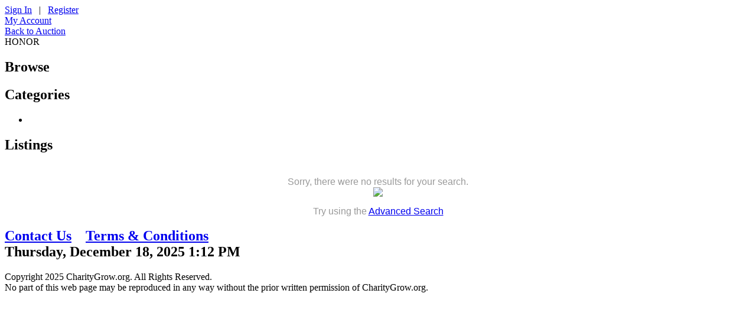

--- FILE ---
content_type: text/html; charset=utf-8
request_url: https://www.charitygrow.org/Browse/C799291/HONOR
body_size: 9153
content:


<!DOCTYPE html PUBLIC "-//W3C//DTD XHTML 1.0 Transitional//EN" "http://www.w3.org/TR/xhtml1/DTD/xhtml1-transitional.dtd">
<html xmlns="http://www.w3.org/1999/xhtml">
<head id="Head1" prefix="og: http://ogp.me/ns#">
    <base href="https://www.charitygrow.org/"/>
    

    <meta name="description" content="HONOR" />
    <meta name="keywords" content="" />

    <meta name="robots" content="ALL" />
    <meta name="rating" content="GENERAL" />
    <meta name="distribution" content="GLOBAL" />
    <meta http-equiv="X-UA-Compatible" content="IE=9" />
    <meta http-equiv="Content-Type" content="text/html; charset=utf-8" />

    
<!-- jQuery -->
<script type="text/javascript" src="//ajax.googleapis.com/ajax/libs/jquery/1.7.2/jquery.min.js"></script>
<!--<script src="//ajax.googleapis.com/ajax/libs/jquery/1.10.1/jquery.min.js"></script>-->
<script type="text/javascript" src="Scripts/jquery.timers-1.1.2.js"></script>
<script type="text/javascript" src="Scripts/jquery.cookie.js"></script>
<script type="text/javascript" src="Scripts/jquery.numberformatter-1.1.0.js"></script>
  
<!-- jQuery UI -->
<script type="text/javascript" src="//ajax.googleapis.com/ajax/libs/jqueryui/1.8.17/jquery-ui.min.js"></script>
<link type="text/css" href="//ajax.googleapis.com/ajax/libs/jqueryui/1.8.17/themes/smoothness/jquery-ui.css" rel="Stylesheet" />

<!-- Bootstrap -->
<script src="Scripts/bootstrap.min.js"></script>
<script src="Scripts/load-image.js"></script>
<script src="Scripts/bootstrap-image-gallery.js"></script>

<!-- AJAX -->
<script type="text/javascript" src="Scripts/json2.js"></script>
<script type="text/javascript" src="Scripts/FrameWorx.js"></script>  


<!-- CSS -->
<!--<link type="text/css" href="Content/css/reset.css" rel="stylesheet" />-->
<link type="text/css" href="Content/css/Template/001.css" rel="stylesheet" />
<!--[if IE 8]>
<link type="text/css" href="Content/css/Template/IE8001.css" rel="stylesheet" />
<![endif]-->
<link rel="stylesheet" href="Content/css/bootstrap-image-gallery.css">
    <link rel="shortcut icon" href="https://www.charitygrow.org/Content/Images/Banners/20140401/0d150ec4-2428-4d62-a321-b85f307fb1d5.jpg" />

    <title>
Charity Grow - HONOR 

              </title>
    <script type="text/javascript">
        $("document").ready(function () {
            //(view all) - click
            $(".ViewShippingOptionsLink").click(function () {
                //opens a modal dialog (with an "Ok" button) to display href result, instead of opening in a popup window
                var targetUrl = $(this).attr("href");
                var indicator = $("<img src='Content/images/General/refresh-animated.gif' style='margin-left:5px; />");
                $(this).after(indicator);
                $("<div></div>").load(targetUrl + " #ShippingOptionsList", function (response, status, xhr) {
                    indicator.fadeOut('slow');
                    if (status == "error") {
                        var msg = "Sorry but there was an error: ";
                        $("#error").html(msg + xhr.status + " " + xhr.statusText);
                    } else {
                        var resultTitle = $(this).find("#ShippingOptionsList").attr("title");
                        $(this).dialog({
                            modal: true,
                            title: "<div class='DialogTitle'>" + resultTitle + "</div>",
                            //height: 500,
                            height: 'auto',
                            width: 550,
                            resizable: false
                        });
                    }
                });
                return false;
            });
        });
    </script>


    <link href="Content/css/stylesheet.css" rel="stylesheet">

</head>
<body>

<script type="text/javascript">

    $(document).ready(function () {
        $(this).everyTime(60000, function () {
            GetCurrentTime("#Time");
        });
        $("#FullTextQuery").focusin(function () {
            if ($("#FullTextQuery").val() == 'Enter Keywords') {
                $("#FullTextQuery").val("");
            }
            $("#MenuSearch_Button").removeAttr('disabled');
        });
        if ('' != "") $("#FullTextQuery").val('');
    });

</script>


<div id="Container">
    <div class="Column12">
        
    <div id="UserSignInLinksContainer">
        <div id="UserSignInLinks">
<a href="/Account/LogOn?returnUrl=%2FBrowse%2FC799291%2FHONOR">Sign In</a>
            &nbsp;&nbsp;|&nbsp;&nbsp;
            <a href="/Account/Register">Register</a>

        </div>
    </div>
    </div><!--- Column12  -->

    <div class="Column12">
	

    <div class="TopBannerContainer">

        <a href="http://honor.charitygrow.org"><img class="BannerImage" src="Content/Images/Banners/20200930/996356b8-afc3-4ec5-ab7a-7353a727c6ce.jpg" alt="" /></a>

    </div>

        <!--<div  id="Logo">
            <a href=""><img src="Content/Images/Logos/e07ab300-3a4a-4df6-8bf1-aeb6fdef0f91.jpg" alt=""/></a>
        </div> --><!--- Logo -->
    </div><!--- Column12 -->
    <div class="Column12">
        <div id="Menu">
            <div id="Menu_Top">
                <div id="Menu_Top_Left"></div>
                <div id="Menu_Top_Right"></div>

	            <div class="Menu_Top_Link"><a href="/Account">My Account</a></div>
	            
	            <div class="Menu_Top_Link"><a href="/Browse/C799291">Back to Auction</a></div>
                

            </div><!-- Menu_Top -->

                    



            <div id="Menu_Bottom">
                <div id="Menu_Bottom_Left"></div>
                <div id="Menu_Bottom_Right"></div>
                
            </div><!-- Menu_Bottom -->
        </div><!-- Menu -->
        
    </div><!-- Column12 -->



<div class="Column12" id="breadcrumbs">    
    HONOR      
</div>



<div class="Column12">
    <h2 class="h2row">Browse</h2>            
    
</div><!---Column12--->

<div class="DIVclear"></div> 

<div class="Column3">
    <h2 class="h2row">Categories</h2>
    

<ul class="CategoriesList">

            <li class="CategoryList">        
              <span id="categoryBackLink"></span>     
              </li> 
              
<script type="text/javascript">
    $(document).ready(function () {         
        if ($("#breadcrumbs a").length > 0) {
            $("<a href='" + $("#breadcrumbs a:last").attr("href") + "'>< Back" + "</a>").appendTo("#categoryBackLink");
        }
    });
</script>

</ul>




 
    <center></center>
</div><!---Column3--->



<div class="Column9">
    <h2 class="h2row">Listings</h2>
<div style="font-family: Arial, Verdana, Sans Serif; color: #999; font-size:100%;text-align: center; padding-top: 20px;">Sorry, there were no results for your search.<br /><img src="Content/images/NoSearchResults.png" /><p>Try using the <a href="/Search">Advanced Search</a></p></div>

</div> <!--- Column9 --->
<div class="DIVclear"></div> 

    <div class="Column12" id="Footer">
    	<h2 class="h2row">
            <div id="FooterLinks">
    	        <a href="/Contact">Contact Us</a>&nbsp;&nbsp;&nbsp;
                <a href="/Home/Terms">Terms &amp; Conditions</a>&nbsp;&nbsp;&nbsp;
    	    </div>
            <div id="Time"> <!--span #Time required for AJAX time -->
                Thursday, December 18, 2025 1:12 PM
            </div>
            <div class="DIVclear0"></div>
        </h2>
        <div id="RegionCurrencyRow">
    	                                        

        <script type="text/javascript">
            function SetUserCulture(culture) {
                var retVal = null;
                Proxy.invoke("UpdateUserCulture", { culture: culture },
                        function (result) {

                        },
                        function (error) { window.alert(error); });
                return retVal;
            }
        </script>

        <script type="text/javascript">
            $(document).ready(function () {
                if ($.cookie('culture') == null || $.cookie('culture') != 'en-US') {
                    $.cookie('culture', 'en-US', { path: '/', expires: 365 });
                    SetUserCulture('en-US');
                }
            });
        </script>

        <script type="text/javascript">
            $(document).ready(function () {
                if ($.cookie('currency') == null || $.cookie('currency') != 'USD') {
                    $.cookie('currency', 'USD', { path: '/', expires: 365 });
                }
            });
        </script>

    	</div>
        <div id="Copyright">
            Copyright 2025 CharityGrow.org.  All Rights Reserved.<br />
            No part of this web page may be reproduced in any way without the prior written permission of CharityGrow.org.
        </div>
   </div> <!-- Column12 --->
   <div style="clear: both; height:1px;"></div>
</div><!-- Container -->




</body>
</html>
